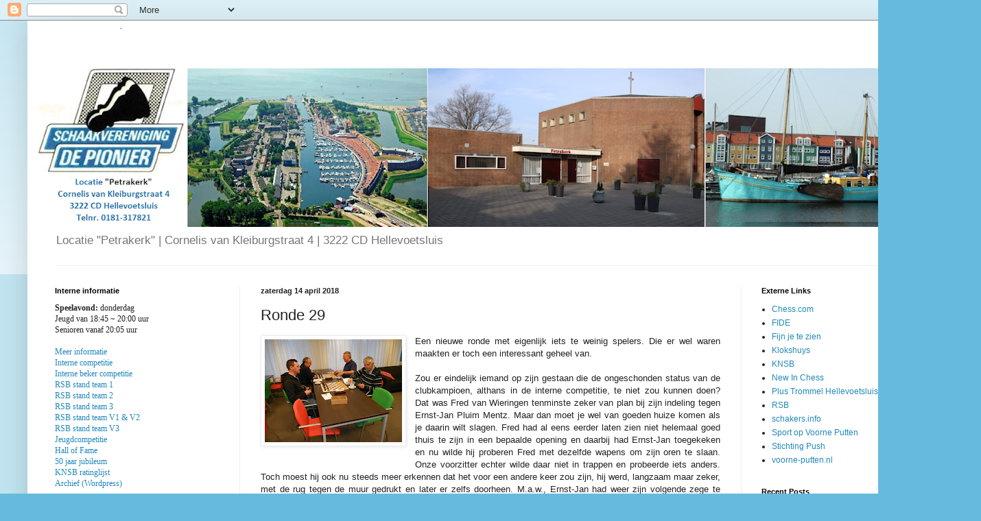

--- FILE ---
content_type: text/html; charset=UTF-8
request_url: https://www.shredderchess.com/online/playshredder/gdailytactics.php?mylang=nl&mysize=22
body_size: 955
content:
<html>

<head>

	<script language="JavaScript" src="jscript/jscript_dailytactics_en_22.js"></script>
	<style type="text/css">

.info {
    font-family: verdana, arial, helvetica, sans-serif;
    text-align: left;
    vertical-align: middle;
    font-size: 11px;
    color: #455D7F;
    cursor: default;
}

.shrinfo {
    font-family: verdana, arial, helvetica, sans-serif;
		font-style: italic;
    text-align: right;
    vertical-align: middle;
    font-size: 10px;
    color: rgb(181,189,206);
    cursor: pointer;
}
.shrinfo2 {
    font-family: verdana, arial, helvetica, sans-serif;
		font-style: italic;
    text-align: left;
    vertical-align: middle;
    font-size: 10px;
    color: rgb(181,189,206);
    cursor: pointer;
}


a {
    font-family: verdana, arial, helvetica, sans-serif;
		font-style: italic;
    text-align: right;
    text-decoration:none;
    vertical-align: middle;
    font-size: 10px;
    color: rgb(181,189,206);
    cursor: pointer;
}
a:hover {
    font-family: verdana, arial, helvetica, sans-serif;
		font-style: italic;
    text-align: right;
    text-decoration:underline;
    vertical-align: middle;
    font-size: 10px;
    color: rgb(181,189,206);
    cursor: pointer;
}

.choiceOn {
    width: 102px;
    height: 17px;
    font-family: verdana, arial, helvetica, sans-serif;
    text-align: center;
    vertical-align: middle;
    font-size: 11px;
    font-weight: bold;
    color: #E7F1FF;
    border: 1px solid #CCD2DC;
    background: #455D7F;
    cursor: pointer;
}

.choiceOff {
    width: 102px;
    height: 17px;
    font-family: verdana, arial, helvetica, sans-serif;
    text-align: center;
    vertical-align: middle;
    font-size: 11px;
    font-weight: bold;
    color: #455D7F;
    border: 1px solid #CCD2DC;
    background: #E7F1FF;
    cursor: pointer;
}


</style>

	<script language="JavaScript">
	
	//self.focus();

	function clickmore_de() {
  	 mynewwindow = window.open("http://www.shredderchess.de/schachaufgaben-der-woche.html", "_blank");
     mynewwindow.focus();
	   }
	function clickmore() {
  	 mynewwindow = window.open("http://www.shredderchess.com/weekly-chess-problems.html", "_blank");
     mynewwindow.focus();
	   }
	
	function fx() {return false;}

	function enmouse(b) {
		window.onmousedown = b ? null : fx;
		window.onmouseup = b ? null : fx;
		window.onclick = b ? null : fx;
	}	
	enmouse(false);

var initialTactics = '8/5pk1/1p1rpnp1/1R5p/3r4/2N1K1PP/PP2RP2/8 w - - 0 26_33-41 27-19';

	</script>

</head>

<body style="background-color:transparent;" onload="javascript:setTimeout('buildIt();',5);">

<div>
<div id="info" class="info" style="position:absolute; left:0px; top:196px;" ></div></div>

<div class="choiceOff" style="position:absolute; left:171px; top:230px; width:47px;" onmouseover="over(this);" onmouseout="leave(this);" onclick="hint();" >Hint</div><div id="level0" class="choiceOn" style="position:absolute; left:0px; top:230px; width:47px;" onmouseover="over(this);" onmouseout="leave(this);paintLevel();" onclick="setLevel(0);">L1</div><div id="level1" class="choiceOff" style="position:absolute; left:57px; top:230px; width:47px;" onmouseover="over(this);" onmouseout="leave(this);paintLevel();" onclick="setLevel(1);">L2</div><div id="level2" class="choiceOff" style="position:absolute; left:114px; top:230px; width:47px;" onmouseover="over(this);" onmouseout="leave(this);paintLevel();" onclick="setLevel(2);">L3</div><div class="shrinfo" style="position:absolute; left:44px; top:213px; width:174px;" onmouseover="enmouse(true);" onmouseout="enmouse(false);"><a href="http://www.shredderchess.com" target="_blank" onfocus="blur();">www.shredderchess.com</a></div><div class="shrinfo2" style="position:absolute; left:0px; top:213px; width:44px;" onmouseover="enmouse(true);" onmouseout="enmouse(false);"><a href="http://chess.emrald.net/" target="_blank" onfocus="blur();">CTS</a></div><div class="choiceOff" style="position:absolute; left:201px; top:49px; width:17px; height:78px;" onmouseover="over(this);" onmouseout="leave(this);" onclick="clickmore();" ><br />M<br />o<br />r<br />e</div>
<!-- 
<script async src="https://www.googletagmanager.com/gtag/js?id=UA-6426331-7"></script>
<script>
  window.dataLayer = window.dataLayer || [];
  function gtag(){dataLayer.push(arguments);}
  gtag('js', new Date());
  
  gtag('config', 'UA-6426331-7', { 'anonymize_ip': true });
</script>
 -->

</body>

</html>
